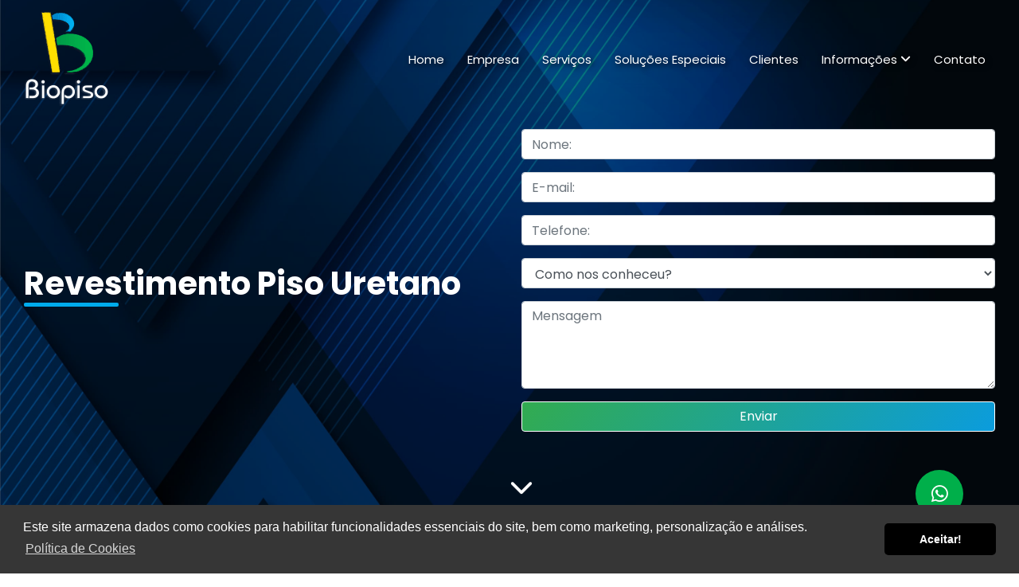

--- FILE ---
content_type: image/svg+xml
request_url: https://www.biopiso.com.br/template/imagens/creditos/logo-focuspublicidade.com.br.svg
body_size: 63408
content:
<svg width="138" height="83" viewBox="0 0 138 83" fill="none" xmlns="http://www.w3.org/2000/svg" xmlns:xlink="http://www.w3.org/1999/xlink">
<rect width="138" height="83" fill="url(#pattern0)"/>
<defs>
<pattern id="pattern0" patternContentUnits="objectBoundingBox" width="1" height="1">
<use xlink:href="#image0_843_766" transform="translate(0 -0.331325) scale(0.000555556 0.000923695)"/>
</pattern>
<image id="image0_843_766" width="1800" height="1800" xlink:href="[data-uri]"/>
</defs>
</svg>
